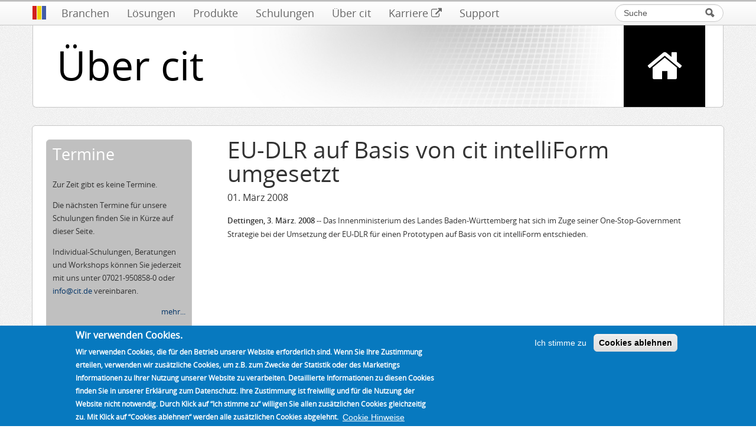

--- FILE ---
content_type: text/html; charset=utf-8
request_url: https://www.cit.de/news/2008/03/eu-dlr-auf-basis-von-cit-intelliform-umgesetzt
body_size: 11113
content:
<!DOCTYPE html>
<!--[if lt IE 7]> <html class="ie6 ie" lang="de" dir="ltr"> <![endif]-->
<!--[if IE 7]>    <html class="ie7 ie" lang="de" dir="ltr"> <![endif]-->
<!--[if IE 8]>    <html class="ie8 ie" lang="de" dir="ltr"> <![endif]-->
<!--[if IE 9]>    <html class="ie9 ie" lang="de" dir="ltr"> <![endif]-->
<!--[if !IE]> --> <html lang="de" dir="ltr"> <!-- <![endif]-->
<head>
  <meta http-equiv="Content-Type" content="text/html; charset=utf-8" />
<meta name="description" content="Dettingen, 3. März. 2008 -- Das Innenministerium des Landes Baden-Württemberg hat sich im Zuge seiner One-Stop-Government Strategie bei der Umsetzung der EU-DLR für einen Prototypen auf Basis von cit intelliForm entschieden." />
<meta property="og:title" content="EU-DLR auf Basis von cit intelliForm umgesetzt" />
<meta property="og:description" content="Dettingen, 3. März. 2008 -- Das Innenministerium des Landes Baden-Württemberg hat sich im Zuge seiner One-Stop-Government Strategie bei der Umsetzung der EU-DLR für einen Prototypen auf Basis von cit intelliForm entschieden." />
<meta property="og:updated_time" content="2020-09-14T11:00:17+02:00" />
<meta property="article:published_time" content="2013-03-15T09:17:47+01:00" />
<meta property="article:modified_time" content="2020-09-14T11:00:17+02:00" />
<meta name="dcterms.title" content="EU-DLR auf Basis von cit intelliForm umgesetzt" />
<meta name="dcterms.creator" content="kschubert" />
<meta name="dcterms.description" content="Dettingen, 3. März. 2008 -- Das Innenministerium des Landes Baden-Württemberg hat sich im Zuge seiner One-Stop-Government Strategie bei der Umsetzung der EU-DLR für einen Prototypen auf Basis von cit intelliForm entschieden." />
<meta name="dcterms.date" content="2013-03-15T09:17+01:00" />
<meta name="dcterms.language" content="de" />
  <!-- Set the viewport width to device width for mobile -->
  <meta name="viewport" content="width=device-width, initial-scale=1.0">
  <title>EU-DLR auf Basis von cit intelliForm umgesetzt | cit GmbH Dettingen/Teck - Elektronische Formulare und intelligente Ausfüllassistenten</title>
  <link type="text/css" rel="stylesheet" href="https://www.cit.de/sites/default/files/css/css_xE-rWrJf-fncB6ztZfd2huxqgxu4WO-qwma6Xer30m4.css" media="all" />
<link type="text/css" rel="stylesheet" href="https://www.cit.de/sites/default/files/css/css_OJ8h9PnJ5jsfNzTpBymzmK6GjxA7Zc27N0VxC8scFvw.css" media="all" />
<link type="text/css" rel="stylesheet" href="https://www.cit.de/sites/default/files/css/css_drT4EdGEMmy2qsHJWoF0xr35ncjrlNraGcHdyiQ7w_A.css" media="all" />
<link type="text/css" rel="stylesheet" href="https://www.cit.de/sites/default/files/css/css_zhm94cDGWk3CK03Y028HaorQhcg_gkO7yGUDQKzNSeA.css" media="all" />
<link type="text/css" rel="stylesheet" href="https://www.cit.de/sites/default/files/css/css_WRcjsrzNaLN6NRtoCy7sXIB4ubOEeXUW0UIMRUgnMWM.css" media="all" />
<link type="text/css" rel="stylesheet" href="https://www.cit.de/sites/default/files/css/css_nTr55mbZYlMSsBXnLjRgu7jXCLkPIwg_iGLiIvrYokQ.css" media="print" />
  <script type="text/javascript" src="https://www.cit.de/sites/default/files/js/js_mOx0WHl6cNZI0fqrVldT0Ay6Zv7VRFDm9LexZoNN_NI.js"></script>
<script type="text/javascript">
<!--//--><![CDATA[//><!--
jQuery.migrateMute=true;jQuery.migrateTrace=false;
//--><!]]>
</script>
<script type="text/javascript" src="https://www.cit.de/sites/default/files/js/js_bj8aLgXkuGq1Ao0IA5u3fJcg2JYAiq9U-UtBRf0goSc.js"></script>
<script type="text/javascript" src="https://www.cit.de/sites/default/files/js/js_TVTqjz8JHRb2KK9hlzuk0YsjzD013dKyYX_OTz-2VXU.js"></script>
<script type="text/javascript" src="https://unpkg.com/@webcomponents/webcomponentsjs@2.4.1/webcomponents-loader.js?st43lq"></script>
<script type="text/javascript" src="https://www.cit.de/sites/default/files/js/js_KmSV5lGh7IUaXOG4mKE5lX23xRtlKKMszAtvBao3URo.js"></script>
<script type="text/javascript" src="https://www.cit.de/sites/default/files/js/js_IebblfiLzLyTBMtEjz5dd_lhvr0yNKbinEH5bEvnVVI.js"></script>
<script type="text/javascript" src="https://www.cit.de/sites/default/files/js/js_YSi5n6O_wXLa1XAH6D_To0j8ZE_xSYGoKFdYBoYcMIs.js"></script>
<script type="text/javascript">
<!--//--><![CDATA[//><!--

    jQuery(function($) {
      $.each($('#om-menu-hauptmenu .om-leaf'),function() {

        var active = $('.menu a', this).hasClass('active');
        var active_trail = $('.menu a', this).hasClass('active-trail');
        
        if ((active == true) || (active_trail == true)) {
          $('#om-menu-hauptmenu .om-leaf').removeClass('active-trail');
          $(this).addClass('active-trail');
        }
      });
    }); 
//--><!]]>
</script>
<script type="text/javascript" src="https://www.cit.de/sites/default/files/js/js_dHCtqYy6RYY7IfLIrA6QMc7-7qyvGmbXYGWFSaTNpjg.js"></script>
<script type="text/javascript">
<!--//--><![CDATA[//><!--

    jQuery(function($) {
      $.each($('#om-menu-hauptmenu .om-leaf'),function() {

        var active = $('.menu a', this).hasClass('active');
        var active_trail = $('.menu a', this).hasClass('active-trail');
        
        if ((active == true) || (active_trail == true)) {
          $('#om-menu-hauptmenu .om-leaf').removeClass('active-trail');
          $(this).addClass('active-trail');
        }
      });
    }); 
//--><!]]>
</script>
<script type="text/javascript" src="https://www.cit.de/sites/default/files/js/js_he8ATjGDllk8rcqKJGvZUBj9OoBLGMBFwq_OevgYsSU.js"></script>
<script type="text/javascript">
<!--//--><![CDATA[//><!--
jQuery.extend(Drupal.settings, {"basePath":"\/","pathPrefix":"","setHasJsCookie":0,"ajaxPageState":{"theme":"cit_open_framework_subtheme","theme_token":"vMQ9Q-n2grUYBX2SME6JVr4cIDFeleQqKnQo1D5AiZk","js":{"sites\/all\/modules\/photoswipe\/js\/photoswipe.jquery.js":1,"0":1,"sites\/all\/modules\/eu_cookie_compliance\/js\/eu_cookie_compliance.min.js":1,"sites\/all\/modules\/jquery_update\/replace\/jquery\/1.12\/jquery.min.js":1,"1":1,"sites\/all\/modules\/jquery_update\/replace\/jquery-migrate\/1\/jquery-migrate.min.js":1,"misc\/jquery-extend-3.4.0.js":1,"misc\/jquery-html-prefilter-3.5.0-backport.js":1,"misc\/jquery.once.js":1,"misc\/drupal.js":1,"sites\/all\/modules\/jquery_update\/js\/jquery_browser.js":1,"sites\/all\/modules\/eu_cookie_compliance\/js\/jquery.cookie-1.4.1.min.js":1,"https:\/\/unpkg.com\/@webcomponents\/webcomponentsjs@2.4.1\/webcomponents-loader.js":1,"sites\/all\/modules\/cit_webcomponents\/js\/webcomponent-intelliform-uebersicht.js":1,"sites\/all\/modules\/cit_webcomponents\/js\/webcomponent-intelliform-formular.js":1,"misc\/form-single-submit.js":1,"sites\/all\/modules\/entityreference\/js\/entityreference.js":1,"sites\/all\/modules\/om_maximenu\/js\/om_maximenu.js":1,"sites\/all\/modules\/overlay_close_warning\/overlay_close_warning.js":1,"public:\/\/languages\/de_ngyS2S9zH1qTPaNCZ6MA9Ca_Xlb5JIdeg3b9y3st1ow.js":1,"2":1,"sites\/all\/libraries\/photoswipe\/dist\/photoswipe.min.js":1,"sites\/all\/libraries\/photoswipe\/dist\/photoswipe-ui-default.min.js":1,"3":1,"sites\/all\/themes\/open_framework-7.x-2.06\/bootstrap\/js\/bootstrap.min.js":1,"sites\/all\/themes\/open_framework-7.x-2.06\/js\/open_framework.js":1,"sites\/all\/themes\/open_framework-7.x-2.06\/js\/override.js":1,"sites\/all\/themes\/cit_open_framework_subtheme\/js\/script.js":1},"css":{"modules\/system\/system.base.css":1,"modules\/system\/system.menus.css":1,"modules\/system\/system.messages.css":1,"modules\/system\/system.theme.css":1,"sites\/all\/modules\/cit_webcomponents\/css\/cit_webcomponents.css":1,"sites\/all\/modules\/calendar\/css\/calendar_multiday.css":1,"sites\/all\/modules\/date\/date_repeat_field\/date_repeat_field.css":1,"modules\/field\/theme\/field.css":1,"modules\/node\/node.css":1,"sites\/all\/modules\/om_maximenu\/css\/om_maximenu.css":1,"modules\/search\/search.css":1,"modules\/user\/user.css":1,"sites\/all\/modules\/views\/css\/views.css":1,"sites\/all\/modules\/ckeditor\/css\/ckeditor.css":1,"sites\/all\/modules\/ctools\/css\/ctools.css":1,"sites\/all\/modules\/panels\/css\/panels.css":1,"sites\/all\/libraries\/photoswipe\/dist\/photoswipe.css":1,"sites\/all\/libraries\/photoswipe\/dist\/default-skin\/default-skin.css":1,"sites\/all\/modules\/eu_cookie_compliance\/css\/eu_cookie_compliance.css":1,"sites\/all\/modules\/om_maximenu\/skin\/no_style\/no_style.css":1,"sites\/all\/modules\/date\/date_api\/date.css":1,"public:\/\/ctools\/css\/85760125e0b573c174141d9adf192778.css":1,"sites\/all\/themes\/open_framework-7.x-2.06\/bootstrap\/css\/bootstrap.min.css":1,"sites\/all\/themes\/open_framework-7.x-2.06\/bootstrap\/css\/bootstrap-responsive.min.css":1,"sites\/all\/themes\/open_framework-7.x-2.06\/fontawesome\/css\/font-awesome.min.css":1,"sites\/all\/themes\/open_framework-7.x-2.06\/css\/open_framework.css":1,"sites\/all\/themes\/open_framework-7.x-2.06\/css\/ie.css":1,"sites\/all\/themes\/cit_open_framework_subtheme\/css\/style.css":1,"sites\/all\/themes\/open_framework-7.x-2.06\/css\/open_framework_print.css":1}},"better_exposed_filters":{"views":{"branchen":{"displays":{"om_maximenu":{"filters":[]},"footer":{"filters":[]}}},"loesungen":{"displays":{"om_maximenu":{"filters":[]},"footer":{"filters":[]}}},"produkte":{"displays":{"om_maximenu":{"filters":[]},"footer":{"filters":[]}}},"schulungen":{"displays":{"om_maximenu":{"filters":[]},"footer":{"filters":[]}}},"ueber":{"displays":{"om_maximenu":{"filters":[]},"footer":{"filters":[]}}},"termine":{"displays":{"block":{"filters":[]}}}}},"photoswipe":{"options":{"showAnimationDuration":333,"hideAnimationDuration":333,"showHideOpacity":false,"bgOpacity":1,"spacing":0.12,"allowPanToNext":true,"maxSpreadZoom":2,"loop":true,"pinchToClose":true,"closeOnScroll":true,"closeOnVerticalDrag":true,"mouseUsed":false,"escKey":true,"arrowKeys":true,"history":true,"errorMsg":"\u003Cdiv class=\u0022pswp__error-msg\u0022\u003E\u003Ca href=\u0022%url%\u0022 target=\u0022_blank\u0022\u003EDas Bild\u003C\/a\u003E konnte nicht geladen werden.\u003C\/div\u003E","preload":[1,1],"mainClass":null,"focus":true}},"eu_cookie_compliance":{"cookie_policy_version":"1.0.0","popup_enabled":1,"popup_agreed_enabled":0,"popup_hide_agreed":0,"popup_clicking_confirmation":false,"popup_scrolling_confirmation":false,"popup_html_info":"\u003Cdiv class=\u0022eu-cookie-compliance-banner eu-cookie-compliance-banner-info eu-cookie-compliance-banner--opt-in\u0022\u003E\n  \u003Cdiv class=\u0022popup-content info\u0022\u003E\n        \u003Cdiv id=\u0022popup-text\u0022\u003E\n      \u003Ch2\u003EWir verwenden Cookies.\u003C\/h2\u003E\n\u003Cp\u003EWir verwenden Cookies, die f\u00fcr den Betrieb unserer Website erforderlich sind. Wenn Sie Ihre Zustimmung erteilen, verwenden wir zus\u00e4tzliche Cookies, um z.B. zum Zwecke der Statistik oder des Marketings Informationen zu Ihrer Nutzung unserer Website zu verarbeiten. Detaillierte Informationen zu diesen Cookies finden Sie in unserer Erkl\u00e4rung zum Datenschutz. Ihre Zustimmung ist freiwillig und f\u00fcr die Nutzung der Website nicht notwendig. Durch Klick auf \u201cIch stimme zu\u201c willigen Sie allen zus\u00e4tzlichen Cookies gleichzeitig zu.\u00a0Mit Klick auf \u201cCookies ablehnen\u201c werden alle zus\u00e4tzlichen Cookies abgelehnt.\u00a0\u003C\/p\u003E\n              \u003Cbutton type=\u0022button\u0022 class=\u0022find-more-button eu-cookie-compliance-more-button\u0022\u003ECookie Hinweise\u003C\/button\u003E\n          \u003C\/div\u003E\n    \n    \u003Cdiv id=\u0022popup-buttons\u0022 class=\u0022\u0022\u003E\n            \u003Cbutton type=\u0022button\u0022 class=\u0022agree-button eu-cookie-compliance-secondary-button\u0022\u003EIch stimme zu\u003C\/button\u003E\n              \u003Cbutton type=\u0022button\u0022 class=\u0022decline-button eu-cookie-compliance-default-button\u0022 \u003ECookies ablehnen\u003C\/button\u003E\n          \u003C\/div\u003E\n  \u003C\/div\u003E\n\u003C\/div\u003E","use_mobile_message":false,"mobile_popup_html_info":"\u003Cdiv class=\u0022eu-cookie-compliance-banner eu-cookie-compliance-banner-info eu-cookie-compliance-banner--opt-in\u0022\u003E\n  \u003Cdiv class=\u0022popup-content info\u0022\u003E\n        \u003Cdiv id=\u0022popup-text\u0022\u003E\n                    \u003Cbutton type=\u0022button\u0022 class=\u0022find-more-button eu-cookie-compliance-more-button\u0022\u003ECookie Hinweise\u003C\/button\u003E\n          \u003C\/div\u003E\n    \n    \u003Cdiv id=\u0022popup-buttons\u0022 class=\u0022\u0022\u003E\n            \u003Cbutton type=\u0022button\u0022 class=\u0022agree-button eu-cookie-compliance-secondary-button\u0022\u003EIch stimme zu\u003C\/button\u003E\n              \u003Cbutton type=\u0022button\u0022 class=\u0022decline-button eu-cookie-compliance-default-button\u0022 \u003ECookies ablehnen\u003C\/button\u003E\n          \u003C\/div\u003E\n  \u003C\/div\u003E\n\u003C\/div\u003E\n","mobile_breakpoint":"768","popup_html_agreed":"\u003Cdiv\u003E\n  \u003Cdiv class=\u0022popup-content agreed\u0022\u003E\n    \u003Cdiv id=\u0022popup-text\u0022\u003E\n      \u003Ch2\u003EWir verwenden Cookies.\u003C\/h2\u003E\n\u003Cp\u003EDurch Anklicken eines Links auf dieser Seite erkl\u00e4ren Sie sich damit einverstanden, dass wir Cookies setzen.\u003C\/p\u003E\n    \u003C\/div\u003E\n    \u003Cdiv id=\u0022popup-buttons\u0022\u003E\n      \u003Cbutton type=\u0022button\u0022 class=\u0022hide-popup-button eu-cookie-compliance-hide-button\u0022\u003EAusblenden\u003C\/button\u003E\n              \u003Cbutton type=\u0022button\u0022 class=\u0022find-more-button eu-cookie-compliance-more-button-thank-you\u0022 \u003EOK\u003C\/button\u003E\n          \u003C\/div\u003E\n  \u003C\/div\u003E\n\u003C\/div\u003E","popup_use_bare_css":false,"popup_height":"auto","popup_width":"100%","popup_delay":1000,"popup_link":"\/ueber-cit\/impressum","popup_link_new_window":1,"popup_position":null,"fixed_top_position":false,"popup_language":"de","store_consent":false,"better_support_for_screen_readers":0,"reload_page":0,"domain":"","domain_all_sites":0,"popup_eu_only_js":0,"cookie_lifetime":"100","cookie_session":false,"disagree_do_not_show_popup":0,"method":"opt_in","allowed_cookies":"","withdraw_markup":"\u003Cbutton type=\u0022button\u0022 class=\u0022eu-cookie-withdraw-tab\u0022\u003EPrivacy settings\u003C\/button\u003E\n\u003Cdiv class=\u0022eu-cookie-withdraw-banner\u0022\u003E\n  \u003Cdiv class=\u0022popup-content info\u0022\u003E\n    \u003Cdiv id=\u0022popup-text\u0022\u003E\n      \u003Ch2\u003E\tWe use cookies on this site to enhance your user experience\u003C\/h2\u003E\n\u003Cp\u003E\tYou have given your consent for us to set cookies.\u003C\/p\u003E\n    \u003C\/div\u003E\n    \u003Cdiv id=\u0022popup-buttons\u0022\u003E\n      \u003Cbutton type=\u0022button\u0022 class=\u0022eu-cookie-withdraw-button\u0022\u003EWithdraw consent\u003C\/button\u003E\n    \u003C\/div\u003E\n  \u003C\/div\u003E\n\u003C\/div\u003E\n","withdraw_enabled":false,"withdraw_button_on_info_popup":0,"cookie_categories":[],"cookie_categories_details":[],"enable_save_preferences_button":1,"cookie_name":"","cookie_value_disagreed":"0","cookie_value_agreed_show_thank_you":"1","cookie_value_agreed":"2","containing_element":"body","automatic_cookies_removal":1,"close_button_action":"close_banner"},"urlIsAjaxTrusted":{"\/news\/2008\/03\/eu-dlr-auf-basis-von-cit-intelliform-umgesetzt":true}});
//--><!]]>
</script>
  <!--[if IE 7]>
  <link rel="stylesheet" href="/sites/all/themes/open_framework-7.x-2.06/fontawesome/css/font-awesome-ie7.min.css">
  <![endif]-->
  <!-- IE Fix for HTML5 Tags -->
  <!--[if lt IE 9]>
    <script src="/sites/all/themes/open_framework-7.x-2.06/js/html5shiv.js"></script>
  <![endif]-->
</head>

<body class="html not-front not-logged-in one-sidebar sidebar-first page-node page-node- page-node-124 node-type-news page-news-2008-03-eu-dlr-auf-basis-von-cit-intelliform-umgesetzt content-type-news content-type-news-view section-news om-tools-active       "  >
    <div id="header" class="clearfix header" role="banner">
  <div class="container">
    <div class="row">
      <div class="span12">
                <div id="header-content" class="row-fluid header-content"><div class="region region-header clearfix">
  <div id="block-om-maximenu-om-maximenu-1" class="clearfix block block-om-maximenu">       <div class="content">  

  <div id="om-maximenu-hauptmenu" class="om-maximenu om-maximenu-no-style om-maximenu-block om-maximenu-row om-maximenu-block-down code-om-u1-1148078680">     
            

<div id="om-menu-hauptmenu-ul-wrapper" class="om-menu-ul-wrapper">
  <ul id="om-menu-hauptmenu" class="om-menu">
                  

   
  <li id="om-leaf-om-u1-1148078680-2" class="om-leaf first leaf-startseite om-leaf-icon">   
    <a  class="om-link  link-startseite" title="Startseite" href="/"><img  src="/sites/all/themes/cit_open_framework_subtheme/img/logo_navigation.png" alt="Startseite" /></a>      
 

      
  </li>
  
    
  

  
          
                  

   
  <li id="om-leaf-om-u1-1148078680-3" class="om-leaf leaf-branchen">   
    <a  class="om-link  link-branchen" href="/branchen">Branchen</a>      
  <div class="om-maximenu-content om-maximenu-content-nofade closed">
    <div class="om-maximenu-top">
      <div class="om-maximenu-top-left"></div>
      <div class="om-maximenu-top-right"></div>
    </div><!-- /.om-maximenu-top --> 
    <div class="om-maximenu-middle">
      <div class="om-maximenu-middle-left">
        <div class="om-maximenu-middle-right">
           

<div class="block block-panels_mini block-panels_mini-id-mini_panel_om_maximenu_branchen first last">           
      <div class="content"><div class="bootstrap-twocol-stacked" id="mini-panel-mini_panel_om_maximenu_branchen">
  <div class="row-fluid">
      </div>
  <div class="row-fluid">
    <div class="panel-pane pane-custom pane-1 branchen span2"  >
  
      
  
  <div class="pane-content">
    <div class="icon"><i class="icon-fullscreen icon-3x"></i></div>  </div>

  
  </div>
    <div class="panel-pane pane-views pane-branchen span10"  >
  
      
  
  <div class="pane-content">
    <div class="view view-branchen view-id-branchen view-display-id-om_maximenu view-dom-id-c2b6b3b654bf514fd726c4470c61d7dc">
        
  
  
      <div class="view-content">
        <div class="views-responsive-grid views-responsive-grid-horizontal views-columns-3">
      <div class="views-row views-row-1 views-row-first">
      <div class="views-column span4 views-column-1 views-column-first">
        
  <div class="views-field views-field-title">        <span class="field-content"><a href="/branchen/oeffentliche-verwaltung">Öffentliche Verwaltung</a></span>  </div>  
  <div class="views-field views-field-field-kurzbeschreibung">        <div class="field-content"><a href="/branchen/oeffentliche-verwaltung">Mit interaktivem E-Government zum komfortablen Bürgerservice
</a></div>  </div>    </div>
      <div class="views-column span4 views-column-2">
        
  <div class="views-field views-field-title">        <span class="field-content"><a href="/branchen/bankwesen">Bankwesen</a></span>  </div>  
  <div class="views-field views-field-field-kurzbeschreibung">        <div class="field-content"><a href="/branchen/bankwesen">Konto- oder Depoteröffnung, Freistellungsauftrag oder Kreditkartenantrag mit optimaler Benutzerführung
</a></div>  </div>    </div>
      <div class="views-column span4 views-column-3 views-column-last">
        
  <div class="views-field views-field-title">        <span class="field-content"><a href="/branchen/versicherungswesen">Versicherungswesen</a></span>  </div>  
  <div class="views-field views-field-field-kurzbeschreibung">        <div class="field-content"><a href="/branchen/versicherungswesen">Digitalisierung und Optimierung von formularbasierten Versicherungsvorgängen
</a></div>  </div>    </div>
    </div>
    </div>
    </div>
  
  
  
  
  
  
</div>  </div>

  
  </div>
  </div>
  <div class="row-fluid">
      </div>
</div>
</div>
  </div><!-- /.block -->





          <div class="om-clearfix"></div>
        </div><!-- /.om-maximenu-middle-right --> 
      </div><!-- /.om-maximenu-middle-left --> 
    </div><!-- /.om-maximenu-middle --> 
    <div class="om-maximenu-bottom">
      <div class="om-maximenu-bottom-left"></div>
      <div class="om-maximenu-bottom-right"></div>
    </div><!-- /.om-maximenu-bottom -->  
    <div class="om-maximenu-arrow"></div>
    <div class="om-maximenu-open">
      <input type="checkbox" value="" />
      Stay    </div><!-- /.om-maximenu-open -->  
  </div><!-- /.om-maximenu-content -->  
 

      
  </li>
  
    
  

  
          
                  

   
  <li id="om-leaf-om-u1-1148078680-4" class="om-leaf leaf-l-sungen">   
    <a  class="om-link  link-l-sungen" href="/loesungen">Lösungen</a>      
  <div class="om-maximenu-content om-maximenu-content-nofade closed">
    <div class="om-maximenu-top">
      <div class="om-maximenu-top-left"></div>
      <div class="om-maximenu-top-right"></div>
    </div><!-- /.om-maximenu-top --> 
    <div class="om-maximenu-middle">
      <div class="om-maximenu-middle-left">
        <div class="om-maximenu-middle-right">
           

<div class="block block-panels_mini block-panels_mini-id-mini_panel_om_maximenu_l_sungen first last">           
      <div class="content"><div class="bootstrap-twocol-stacked" id="mini-panel-mini_panel_om_maximenu_l_sungen">
  <div class="row-fluid">
      </div>
  <div class="row-fluid">
    <div class="panel-pane pane-custom pane-2 loesungen span2"  >
  
      
  
  <div class="pane-content">
    <div class="icon"><i class="icon-cogs icon-3x"></i></div>  </div>

  
  </div>
    <div class="panel-pane pane-views pane-loesungen span10"  >
  
      
  
  <div class="pane-content">
    <div class="view view-loesungen view-id-loesungen view-display-id-om_maximenu view-dom-id-1a8f47f18a75dc57f35736b2138de937">
        
  
  
      <div class="view-content">
        <div class="views-responsive-grid views-responsive-grid-horizontal views-columns-3">
      <div class="views-row views-row-1 views-row-first">
      <div class="views-column span4 views-column-1 views-column-first">
        
  <div class="views-field views-field-title">        <span class="field-content"><a href="/loesungen/das-cit-intelliform-virtuelle-bauamt-2x">Das cit intelliForm Virtuelle Bauamt 2.x</a></span>  </div>  
  <div class="views-field views-field-field-kurzbeschreibung">        <div class="field-content"><a href="/loesungen/das-cit-intelliform-virtuelle-bauamt-2x"><p>Das <strong>cit intelliForm Virtuelle Bauamt 2.x</strong> als webbasierte Kollaborations-Plattform schließt die Lücke zwischen interner Kommunikation der Baubehörde und den externen Rollen, die am Baugenehmigungsverfahren beteiligt sind: Bauherrschaft, Entwurfsverfassung, Angrenzende u. a.</p>
</a></div>  </div>    </div>
      <div class="views-column span4 views-column-2">
        
  <div class="views-field views-field-title">        <span class="field-content"><a href="/loesungen/fallmanagement">Fallmanagement</a></span>  </div>  
  <div class="views-field views-field-field-kurzbeschreibung">        <div class="field-content"><a href="/loesungen/fallmanagement"><p>
	Das moderne und innovative Antrags- und Fallmanagement-System auf Grundlage von<strong> cit intelliForm</strong></p>
</a></div>  </div>    </div>
      <div class="views-column span4 views-column-3 views-column-last">
        
  <div class="views-field views-field-title">        <span class="field-content"><a href="/loesungen/umsetzung-der-eu-dienstleistungsrichtlinie">Umsetzung der EU-Dienstleistungsrichtlinie</a></span>  </div>  
  <div class="views-field views-field-field-kurzbeschreibung">        <div class="field-content"><a href="/loesungen/umsetzung-der-eu-dienstleistungsrichtlinie"><p>Eine Lösung auf Grundlage von <strong>cit intelliForm</strong></p>
</a></div>  </div>    </div>
    </div>
      <div class="views-row views-row-2 views-row-last">
      <div class="views-column span4 views-column-1 views-column-first">
        
  <div class="views-field views-field-title">        <span class="field-content"><a href="/loesungen/umsetzung-e-government-gesetz">Umsetzung E-Government-Gesetz</a></span>  </div>  
  <div class="views-field views-field-field-kurzbeschreibung">        <div class="field-content"><a href="/loesungen/umsetzung-e-government-gesetz"><p>Machen Sie auch Ihre Behörde fit für das E-Government-Gesetz (EGovG)</p>
<p>cit intelliForm® ist die universelle Plattform zur Eröffnung eines elektronischen Zugangs.</p>
</a></div>  </div>    </div>
      <div class="views-column span4 views-column-2">
        
  <div class="views-field views-field-title">        <span class="field-content"><a href="/loesungen/digitale-transformation">Digitale Transformation</a></span>  </div>  
  <div class="views-field views-field-field-kurzbeschreibung">        <div class="field-content"><a href="/loesungen/digitale-transformation"><p>cit intelliForm liefert die Plattform, mit der Behörden fit werden für die digitale Transformation und den Menschen im Blickfeld behalten.</p>
</a></div>  </div>    </div>
      <div class="views-column span4 views-column-3 views-column-last">
        
  <div class="views-field views-field-title">        <span class="field-content"><a href="/loesungen/formularmanagement">Formularmanagement</a></span>  </div>  
  <div class="views-field views-field-field-kurzbeschreibung">        <div class="field-content"><a href="/loesungen/formularmanagement"><p>Die Formularmanagement Lösung auf der Grundlage des <strong>cit intelliForm Server</strong></p>
</a></div>  </div>    </div>
    </div>
    </div>
    </div>
  
  
  
  
  
  
</div>  </div>

  
  </div>
  </div>
  <div class="row-fluid">
      </div>
</div>
</div>
  </div><!-- /.block -->





          <div class="om-clearfix"></div>
        </div><!-- /.om-maximenu-middle-right --> 
      </div><!-- /.om-maximenu-middle-left --> 
    </div><!-- /.om-maximenu-middle --> 
    <div class="om-maximenu-bottom">
      <div class="om-maximenu-bottom-left"></div>
      <div class="om-maximenu-bottom-right"></div>
    </div><!-- /.om-maximenu-bottom -->  
    <div class="om-maximenu-arrow"></div>
    <div class="om-maximenu-open">
      <input type="checkbox" value="" />
      Stay    </div><!-- /.om-maximenu-open -->  
  </div><!-- /.om-maximenu-content -->  
 

      
  </li>
  
    
  

  
          
                  

   
  <li id="om-leaf-om-u1-1148078680-1" class="om-leaf leaf-produkte">   
    <a  class="om-link  link-produkte" href="/produkte">Produkte</a>      
  <div class="om-maximenu-content om-maximenu-content-nofade closed">
    <div class="om-maximenu-top">
      <div class="om-maximenu-top-left"></div>
      <div class="om-maximenu-top-right"></div>
    </div><!-- /.om-maximenu-top --> 
    <div class="om-maximenu-middle">
      <div class="om-maximenu-middle-left">
        <div class="om-maximenu-middle-right">
           

<div class="block block-panels_mini block-panels_mini-id-mini_panel_om_maximenu_produkte first last">           
      <div class="content"><div class="bootstrap-twocol-stacked" id="mini-panel-mini_panel_om_maximenu_produkte">
  <div class="row-fluid">
      </div>
  <div class="row-fluid">
    <div class="panel-pane pane-custom pane-3 produkte span2"  >
  
      
  
  <div class="pane-content">
    <div class="icon"><i class="icon-th icon-3x"></i></div>  </div>

  
  </div>
    <div class="panel-pane pane-views pane-produkte span10"  >
  
      
  
  <div class="pane-content">
    <div class="view view-produkte view-id-produkte view-display-id-om_maximenu view-dom-id-bde7970f28bab7dfc715c4d3fed55c1f">
        
  
  
      <div class="view-content">
        <div class="views-responsive-grid views-responsive-grid-horizontal views-columns-3">
      <div class="views-row views-row-1 views-row-first">
      <div class="views-column span4 views-column-1 views-column-first">
        
  <span class="views-field views-field-field-icon">        <span class="field-content"><a href="/produkte/cit-intelliform"><span class="produkt-icon cit-intelliform"><i class="icon-cloud icon-2x"></i></span></a></span>  </span>  
  <span class="views-field views-field-title">        <span class="field-content"><a href="/produkte/cit-intelliform">cit intelliForm</a></span>  </span>  
  <span class="views-field views-field-field-kurzbeschreibung">        <span class="field-content"><a href="/produkte/cit-intelliform"><p>
	Produktfamilie für <strong>formularbezogene Webanwendungen</strong></p></a></span>  </span>    </div>
      <div class="views-column span4 views-column-2">
        
  <span class="views-field views-field-field-icon">        <span class="field-content"><a href="/produkte/cit-intelliform-composer"><span class="produkt-icon cit-intelliform-assistants-composer"><i class="icon-sitemap icon-2x"></i></span></a></span>  </span>  
  <span class="views-field views-field-title">        <span class="field-content"><a href="/produkte/cit-intelliform-composer">cit intelliForm Composer</a></span>  </span>  
  <span class="views-field views-field-field-kurzbeschreibung">        <span class="field-content"><a href="/produkte/cit-intelliform-composer"><p>
	Modellieren von <strong>assistenten-gestützten Formularen</strong></p></a></span>  </span>    </div>
      <div class="views-column span4 views-column-3 views-column-last">
        
  <span class="views-field views-field-field-icon">        <span class="field-content"><a href="/produkte/cit-intelliform-inbox"><span class="produkt-icon cit-intelliform-inbox"><i class="icon-download-alt icon-2x"></i></span></a></span>  </span>  
  <span class="views-field views-field-title">        <span class="field-content"><a href="/produkte/cit-intelliform-inbox">cit intelliForm Inbox</a></span>  </span>  
  <span class="views-field views-field-field-kurzbeschreibung">        <span class="field-content"><a href="/produkte/cit-intelliform-inbox"><p>
	Der webbasierte&nbsp;<strong>universelle Eingangskorb</strong> aus der cit intelliForm Produktfamilie</p></a></span>  </span>    </div>
    </div>
      <div class="views-row views-row-2">
      <div class="views-column span4 views-column-1 views-column-first">
        
  <span class="views-field views-field-field-icon">        <span class="field-content"><a href="/produkte/cit-intelliform-generator"><span class="produkt-icon cit-intelliform-osg-composer"><i class="icon-exchange icon-2x"></i></span></a></span>  </span>  
  <span class="views-field views-field-title">        <span class="field-content"><a href="/produkte/cit-intelliform-generator">cit intelliForm Generator</a></span>  </span>  
  <span class="views-field views-field-field-kurzbeschreibung">        <span class="field-content"><a href="/produkte/cit-intelliform-generator"><p>
	Die <strong>Workflow-Modellierung</strong> aus der cit intelliForm Produktfamilie</p></a></span>  </span>    </div>
      <div class="views-column span4 views-column-2">
        
  <span class="views-field views-field-field-icon">        <span class="field-content"><a href="/produkte/cit-intelliform-server"><span class="produkt-icon cit-intelliform-server"><i class="icon-check icon-2x"></i></span></a></span>  </span>  
  <span class="views-field views-field-title">        <span class="field-content"><a href="/produkte/cit-intelliform-server">cit intelliForm Server</a></span>  </span>  
  <span class="views-field views-field-field-kurzbeschreibung">        <span class="field-content"><a href="/produkte/cit-intelliform-server"><p>
	Der <strong>Formularserver</strong> aus der cit intelliForm Produktfamilie</p></a></span>  </span>    </div>
      <div class="views-column span4 views-column-3 views-column-last">
        
  <span class="views-field views-field-field-icon">        <span class="field-content"><a href="/produkte/cit-intelliform-pages"><span class="produkt-icon cit-intelliform-pages"><i class="icon-table icon-2x"></i></span></a></span>  </span>  
  <span class="views-field views-field-title">        <span class="field-content"><a href="/produkte/cit-intelliform-pages">cit intelliForm Pages</a></span>  </span>  
  <span class="views-field views-field-field-kurzbeschreibung">        <span class="field-content"><a href="/produkte/cit-intelliform-pages"><p>Der <strong>Vorlageneditor </strong>aus der cit intelliForm Produktfamilie</p></a></span>  </span>    </div>
    </div>
      <div class="views-row views-row-3 views-row-last">
      <div class="views-column span4 views-column-1 views-column-first">
        
  <span class="views-field views-field-field-icon">        <span class="field-content"><a href="/produkte/cit-intelliform-flows"><span class="produkt-icon cit-intelliform-osg-composer"><i class="icon-random icon-2x"></i></span></a></span>  </span>  
  <span class="views-field views-field-title">        <span class="field-content"><a href="/produkte/cit-intelliform-flows">cit intelliForm Flows</a></span>  </span>  
  <span class="views-field views-field-field-kurzbeschreibung">        <span class="field-content"><a href="/produkte/cit-intelliform-flows"><p>
	Der <strong>Baukasten für Anwendungen</strong> aus der cit intelliForm Produktfamilie</p></a></span>  </span>    </div>
    </div>
    </div>
    </div>
  
  
  
  
  
  
</div>  </div>

  
  </div>
  </div>
  <div class="row-fluid">
      </div>
</div>
</div>
  </div><!-- /.block -->





          <div class="om-clearfix"></div>
        </div><!-- /.om-maximenu-middle-right --> 
      </div><!-- /.om-maximenu-middle-left --> 
    </div><!-- /.om-maximenu-middle --> 
    <div class="om-maximenu-bottom">
      <div class="om-maximenu-bottom-left"></div>
      <div class="om-maximenu-bottom-right"></div>
    </div><!-- /.om-maximenu-bottom -->  
    <div class="om-maximenu-arrow"></div>
    <div class="om-maximenu-open">
      <input type="checkbox" value="" />
      Stay    </div><!-- /.om-maximenu-open -->  
  </div><!-- /.om-maximenu-content -->  
 

      
  </li>
  
    
  

  
          
                  

   
  <li id="om-leaf-om-u1-1148078680-9" class="om-leaf leaf-schulungen">   
    <a  class="om-link  link-schulungen" href="/schulungen">Schulungen</a>      
  <div class="om-maximenu-content om-maximenu-content-nofade closed">
    <div class="om-maximenu-top">
      <div class="om-maximenu-top-left"></div>
      <div class="om-maximenu-top-right"></div>
    </div><!-- /.om-maximenu-top --> 
    <div class="om-maximenu-middle">
      <div class="om-maximenu-middle-left">
        <div class="om-maximenu-middle-right">
           

<div class="block block-panels_mini block-panels_mini-id-mini_panel_om_maximenu_schuluung first last">           
      <div class="content"><div class="bootstrap-twocol-stacked" id="mini-panel-mini_panel_om_maximenu_schuluung">
  <div class="row-fluid">
      </div>
  <div class="row-fluid">
    <div class="panel-pane pane-custom pane-4 schulungen span2"  >
  
      
  
  <div class="pane-content">
    <div class="icon"><i class="icon-lightbulb icon-3x"></i></div>  </div>

  
  </div>
    <div class="panel-pane pane-views pane-schulungen span10"  >
  
      
  
  <div class="pane-content">
    <div class="view view-schulungen view-id-schulungen view-display-id-om_maximenu view-dom-id-4c718ca1d8e789183dfdfed9f4fd1eb9">
        
  
  
      <div class="view-content">
        <div class="views-responsive-grid views-responsive-grid-horizontal views-columns-3">
      <div class="views-row views-row-1 views-row-first">
      <div class="views-column span4 views-column-1 views-column-first">
        
  <span class="views-field views-field-field-icon">        <span class="field-content"></span>  </span>  
  <span class="views-field views-field-title">        <span class="field-content"><a href="/schulungen/schulungen-fit-mit-intelliform">Schulungen - fit mit intelliForm</a></span>  </span>  
  <span class="views-field views-field-field-kurzbeschreibung">        <span class="field-content"><a href="/schulungen/schulungen-fit-mit-intelliform"><p>Sammelschulung - Individualschulung - Workshop<br />
werden Sie fit mit intelliForm</p>
<p> </p></a></span>  </span>    </div>
      <div class="views-column span4 views-column-2">
        
  <span class="views-field views-field-field-icon">        <span class="field-content"></span>  </span>  
  <span class="views-field views-field-title">        <span class="field-content"><a href="/schulungen/cit-intelliform-composer">cit intelliForm Composer</a></span>  </span>  
  <span class="views-field views-field-field-kurzbeschreibung">        <span class="field-content"><a href="/schulungen/cit-intelliform-composer"><p>Die klassische modellbasierte Erstellung von assistenten-gestützten Formularen.</p></a></span>  </span>    </div>
      <div class="views-column span4 views-column-3 views-column-last">
        
  <span class="views-field views-field-field-icon">        <span class="field-content"></span>  </span>  
  <span class="views-field views-field-title">        <span class="field-content"><a href="/schulungen/cit-intelliform-webcomposer">cit intelliForm WebComposer </a></span>  </span>  
  <span class="views-field views-field-field-kurzbeschreibung">        <span class="field-content"><a href="/schulungen/cit-intelliform-webcomposer"><p>Das moderne Werkzeug zur grafischen Modellierung von assistenten-gestützten Formularen.</p></a></span>  </span>    </div>
    </div>
      <div class="views-row views-row-2">
      <div class="views-column span4 views-column-1 views-column-first">
        
  <span class="views-field views-field-field-icon">        <span class="field-content"></span>  </span>  
  <span class="views-field views-field-title">        <span class="field-content"><a href="/schulungen/cit-intelliform-server">cit intelliForm Server</a></span>  </span>  
  <span class="views-field views-field-field-kurzbeschreibung">        <span class="field-content"><a href="/schulungen/cit-intelliform-server"><p>Systemadministration<br />
Verwaltung und Veröffentlichung von Online-Formularen</p></a></span>  </span>    </div>
      <div class="views-column span4 views-column-2">
        
  <span class="views-field views-field-field-icon">        <span class="field-content"></span>  </span>  
  <span class="views-field views-field-title">        <span class="field-content"><a href="/schulungen/cit-intelliform-pages-creator">cit intelliForm Pages Creator</a></span>  </span>  
  <span class="views-field views-field-field-kurzbeschreibung">        <span class="field-content"><a href="/schulungen/cit-intelliform-pages-creator"><p>Erstellung von Druckdokumentvorlagen</p></a></span>  </span>    </div>
      <div class="views-column span4 views-column-3 views-column-last">
        
  <span class="views-field views-field-field-icon">        <span class="field-content"></span>  </span>  
  <span class="views-field views-field-title">        <span class="field-content"><a href="/schulungen/cit-intelliform-inbox">cit intelliForm Inbox</a></span>  </span>  
  <span class="views-field views-field-field-kurzbeschreibung">        <span class="field-content"><a href="/schulungen/cit-intelliform-inbox"><p>Webbasierter universeller Eingangskorb für elektronische Formulare</p></a></span>  </span>    </div>
    </div>
      <div class="views-row views-row-3 views-row-last">
      <div class="views-column span4 views-column-1 views-column-first">
        
  <span class="views-field views-field-field-icon">        <span class="field-content"></span>  </span>  
  <span class="views-field views-field-title">        <span class="field-content"><a href="/schulungen-termine">Aktuelle Termine für Schulungen</a></span>  </span>  
  <span class="views-field views-field-field-kurzbeschreibung">        <span class="field-content"></span>  </span>    </div>
    </div>
    </div>
    </div>
  
  
  
  
  
  
</div>  </div>

  
  </div>
  </div>
  <div class="row-fluid">
      </div>
</div>
</div>
  </div><!-- /.block -->





          <div class="om-clearfix"></div>
        </div><!-- /.om-maximenu-middle-right --> 
      </div><!-- /.om-maximenu-middle-left --> 
    </div><!-- /.om-maximenu-middle --> 
    <div class="om-maximenu-bottom">
      <div class="om-maximenu-bottom-left"></div>
      <div class="om-maximenu-bottom-right"></div>
    </div><!-- /.om-maximenu-bottom -->  
    <div class="om-maximenu-arrow"></div>
    <div class="om-maximenu-open">
      <input type="checkbox" value="" />
      Stay    </div><!-- /.om-maximenu-open -->  
  </div><!-- /.om-maximenu-content -->  
 

      
  </li>
  
    
  

  
          
                  

   
  <li id="om-leaf-om-u1-1148078680-7" class="om-leaf leaf--ber-cit">   
    <a  class="om-link  link--ber-cit" href="/ueber-cit">Über cit</a>      
  <div class="om-maximenu-content om-maximenu-content-nofade closed">
    <div class="om-maximenu-top">
      <div class="om-maximenu-top-left"></div>
      <div class="om-maximenu-top-right"></div>
    </div><!-- /.om-maximenu-top --> 
    <div class="om-maximenu-middle">
      <div class="om-maximenu-middle-left">
        <div class="om-maximenu-middle-right">
           

<div class="block block-panels_mini block-panels_mini-id-mini_panel_om_maximenu_ber_cit first last">           
      <div class="content"><div class="bootstrap-twocol-stacked" id="mini-panel-mini_panel_om_maximenu_ber_cit">
  <div class="row-fluid">
      </div>
  <div class="row-fluid">
    <div class="panel-pane pane-custom pane-5 ueber-cit span2"  >
  
      
  
  <div class="pane-content">
    <div class="icon"><i class="icon-home icon-3x"></i></div>  </div>

  
  </div>
    <div class="panel-pane pane-views pane-ueber span10"  >
  
      
  
  <div class="pane-content">
    <div class="view view-ueber view-id-ueber view-display-id-om_maximenu view-dom-id-9fa974d078433ebb476876ea5a263e86">
        
  
  
      <div class="view-content">
        <div class="views-responsive-grid views-responsive-grid-horizontal views-columns-2">
      <div class="views-row views-row-1 views-row-first">
      <div class="views-column span6 views-column-1 views-column-first">
        
  <span class="views-field views-field-field-icon">        <span class="field-content"><a href="/ueber-cit/unternehmensportrait"><i class="icon-home icon-2x"></i></a></span>  </span>  
  <span class="views-field views-field-title">        <span class="field-content"><a href="/ueber-cit/unternehmensportrait">Unternehmensportrait</a></span>  </span>  
  <span class="views-field views-field-field-kurzbeschreibung">        <span class="field-content"><a href="/ueber-cit/unternehmensportrait">Wir über uns</a></span>  </span>    </div>
      <div class="views-column span6 views-column-2 views-column-last">
        
  <span class="views-field views-field-field-icon">        <span class="field-content"><a href="/ueber-cit/impressum"><i class="icon-info-sign icon-2x"></i></a></span>  </span>  
  <span class="views-field views-field-title">        <span class="field-content"><a href="/ueber-cit/impressum">Impressum und Datenschutzerklärung</a></span>  </span>  
  <span class="views-field views-field-field-kurzbeschreibung">        <span class="field-content"><a href="/ueber-cit/impressum">Angaben gemäß § 5 TMG</a></span>  </span>    </div>
    </div>
      <div class="views-row views-row-2">
      <div class="views-column span6 views-column-1 views-column-first">
        
  <span class="views-field views-field-field-icon">        <span class="field-content"><a href="/ueber-cit/kontakt"><i class="icon-info-sign icon-2x"></i></a></span>  </span>  
  <span class="views-field views-field-title">        <span class="field-content"><a href="/ueber-cit/kontakt">Kontakt</a></span>  </span>  
  <span class="views-field views-field-field-kurzbeschreibung">        <span class="field-content"><a href="/ueber-cit/kontakt">Tel: 07021 950858-0 | E-Mail: info@cit.de
 
 </a></span>  </span>    </div>
      <div class="views-column span6 views-column-2 views-column-last">
        
  <span class="views-field views-field-field-icon">        <span class="field-content"><a href="/ueber-cit/referenzen"><i class="icon-user icon-2x"></i></a></span>  </span>  
  <span class="views-field views-field-title">        <span class="field-content"><a href="/ueber-cit/referenzen">Referenzen</a></span>  </span>  
  <span class="views-field views-field-field-kurzbeschreibung">        <span class="field-content"><a href="/ueber-cit/referenzen">Von Augsburg bis ZIT...</a></span>  </span>    </div>
    </div>
      <div class="views-row views-row-3">
      <div class="views-column span6 views-column-1 views-column-first">
        
  <span class="views-field views-field-field-icon">        <span class="field-content"><a href="/ueber-cit/unsere-partner"><i class="icon-group icon-2x"></i></a></span>  </span>  
  <span class="views-field views-field-title">        <span class="field-content"><a href="/ueber-cit/unsere-partner">Unsere Partner</a></span>  </span>  
  <span class="views-field views-field-field-kurzbeschreibung">        <span class="field-content"><a href="/ueber-cit/unsere-partner">Partner, mit denen wir eng zusammenarbeiten</a></span>  </span>    </div>
      <div class="views-column span6 views-column-2 views-column-last">
        
  <span class="views-field views-field-field-icon">        <span class="field-content"><a href="/ueber-cit/standorte"><i class="icon-road icon-2x"></i></a></span>  </span>  
  <span class="views-field views-field-title">        <span class="field-content"><a href="/ueber-cit/standorte">Standorte</a></span>  </span>  
  <span class="views-field views-field-field-kurzbeschreibung">        <span class="field-content"><a href="/ueber-cit/standorte">Dettingen - Wernau - Bonn - Berlin: Ihr Weg zu uns.</a></span>  </span>    </div>
    </div>
      <div class="views-row views-row-4">
      <div class="views-column span6 views-column-1 views-column-first">
        
  <span class="views-field views-field-field-icon">        <span class="field-content"><a href="/ueber-cit/presse"><i class="icon-globe icon-2x"></i></a></span>  </span>  
  <span class="views-field views-field-title">        <span class="field-content"><a href="/ueber-cit/presse">Presse</a></span>  </span>  
  <span class="views-field views-field-field-kurzbeschreibung">        <span class="field-content"><a href="/ueber-cit/presse">Pressemeldungen zur cit GmbH</a></span>  </span>    </div>
      <div class="views-column span6 views-column-2 views-column-last">
        
  <span class="views-field views-field-field-icon">        <span class="field-content"><a href="/ueber-cit/news"><i class="icon-bullhorn icon-2x"></i></a></span>  </span>  
  <span class="views-field views-field-title">        <span class="field-content"><a href="/ueber-cit/news">News</a></span>  </span>  
  <span class="views-field views-field-field-kurzbeschreibung">        <span class="field-content"><a href="/ueber-cit/news">Neues von der cit GmbH</a></span>  </span>    </div>
    </div>
      <div class="views-row views-row-5 views-row-last">
      <div class="views-column span6 views-column-1 views-column-first">
        
  <span class="views-field views-field-field-icon">        <span class="field-content"><a href="/termine"><i class="icon-time icon-2x"></i></a></span>  </span>  
  <span class="views-field views-field-title">        <span class="field-content"><a href="/termine">Termine</a></span>  </span>  
  <span class="views-field views-field-field-kurzbeschreibung">        <span class="field-content"><a href="/termine">Messen, Veranstaltungen und Schulungen</a></span>  </span>    </div>
    </div>
    </div>
    </div>
  
  
  
  
  
  
</div>  </div>

  
  </div>
  </div>
  <div class="row-fluid">
      </div>
</div>
</div>
  </div><!-- /.block -->





          <div class="om-clearfix"></div>
        </div><!-- /.om-maximenu-middle-right --> 
      </div><!-- /.om-maximenu-middle-left --> 
    </div><!-- /.om-maximenu-middle --> 
    <div class="om-maximenu-bottom">
      <div class="om-maximenu-bottom-left"></div>
      <div class="om-maximenu-bottom-right"></div>
    </div><!-- /.om-maximenu-bottom -->  
    <div class="om-maximenu-arrow"></div>
    <div class="om-maximenu-open">
      <input type="checkbox" value="" />
      Stay    </div><!-- /.om-maximenu-open -->  
  </div><!-- /.om-maximenu-content -->  
 

      
  </li>
  
    
  

  
          
                  

   
  <li id="om-leaf-om-u1-1148078680-8" class="om-leaf leaf-karriere">   
    <a  class="om-link  link-karriere" target="_blank" href="https://karriere.cit.de/">Karriere</a>      
 

      
  </li>
  
    
  

  
          
                  

   
  <li id="om-leaf-om-u1-1148078680-6" class="om-leaf last leaf-support">   
    <a  class="om-link  link-support" href="/support">Support</a>      
 

      
  </li>
  
    
  

  
          
      </ul><!-- /.om-menu -->    
</div><!-- /.om-menu-ul-wrapper -->   



      </div><!-- /#om-maximenu-[menu name] -->   


 </div>
</div><div id="block-search-form" class="clearfix block block-search" role="search">       <div class="content"> <form action="/news/2008/03/eu-dlr-auf-basis-von-cit-intelliform-umgesetzt" method="post" id="search-block-form" accept-charset="UTF-8"><div><div class="container-inline">
      <h2 class="element-invisible">Suchformular</h2>
    <div class="form-item form-type-textfield form-item-search-block-form">
  <label class="element-invisible" for="edit-search-block-form--2">Suche </label>
 <input title="Geben Sie die Begriffe ein, nach denen Sie suchen." class="input-medium search-query input-medium search-query form-text" placeholder="Suche" type="text" id="edit-search-block-form--2" name="search_block_form" value="" size="15" maxlength="128" />
</div>
<div class="form-actions form-wrapper" id="edit-actions"><input class="btn-search btn btn-search form-submit" alt="Suche" type="image" id="edit-submit" name="submit" src="https://www.cit.de/sites/all/themes/open_framework-7.x-2.06/images/searchbutton.png" /></div><input type="hidden" name="form_build_id" value="form-jt8R_kCvfNfSWxFgdwNjgznk8iOMxnhR9se4Bp0QJoI" />
<input type="hidden" name="form_id" value="search_block_form" />
</div>
</div></form> </div>
</div></div>
 <!-- /.region -->
</div>
        <!-- /#header-content -->
              </div>
    </div>
  </div>
</div>
<!-- /#header -->
<div class="main-wrapper">
  <div class="above-main">
    <div class="container">
      <div class="region region-above-main clearfix">
  <div id="block-block-13" class="clearfix block block-block header-ueber-cit">       <div class="content"> <h1>Über cit</h1>
<div class="icon"><i class="icon-home icon-4x"></i></div> </div>
</div></div>
 <!-- /.region -->
    </div>
  </div> <!-- /.above main -->
    <div id="main" class="clearfix main" role="main">
      <div class="container">
                                <div id="main-content" class="row main-content">
                    <div id="sidebar-first" class="sidebar span3 site-sidebar-first">
            <div class="row-fluid"><div class="region region-sidebar-first clearfix">
  <div id="block-views-termine-block" class="clearfix block block-views termine">       <div class="content"> <div class="view view-termine view-id-termine view-display-id-block view-dom-id-856d815785b940529ffcf40f160d2252">
            <div class="view-header">
      <p class="title">Termine</p>    </div>
  
  
  
      <div class="view-empty">
      <p>Zur Zeit gibt es keine Termine. </p>
<p>Die nächsten Termine für unsere Schulungen finden Sie in Kürze auf dieser Seite.  </p>
<p>Individual-Schulungen, Beratungen und Workshops können Sie jederzeit mit uns unter 07021-950858-0 oder <a href="mailto:info@cit.de">info@cit.de</a> vereinbaren.</p>
    </div>
  
  
  
  
      <div class="view-footer">
      <p class="pull-right"><a href="/termine" title="mehr Termine">mehr...</a></p>    </div>
  
  
</div> </div>
</div>
</div>
 <!-- /.region -->
</div>
          </div>
          <!-- /#sidebar-first -->
                    <div id="content" class="mc-content span9">
            <div id="content-wrapper" class="content-wrapper">
              <div id="content-head" class="row-fluid content-head">
                <div id="highlighted" class="clearfix"></div>
                                                <h1 class="title" id="page-title"> EU-DLR auf Basis von cit intelliForm umgesetzt </h1>
                                                                <div class="tabs">  </div>
                                                                              </div>
                                                        <div id="content-body" class="row-fluid content-body"> <div class="region region-content clearfix">
  <div id="block-system-main" class="clearfix block block-system">       <div class="content"> <article id="node-124" class="node node-news clearfix" about="/news/2008/03/eu-dlr-auf-basis-von-cit-intelliform-umgesetzt" typeof="sioc:Item foaf:Document">      <span property="dc:title" content="EU-DLR auf Basis von cit intelliForm umgesetzt" class="rdf-meta element-hidden"></span>    <div class="content">
    <div class="field field-name-field-datum field-type-datetime field-label-hidden"><div class="field-items"><div class="field-item even"><span class="date-display-single" property="dc:date" datatype="xsd:dateTime" content="2008-03-01T00:00:00+01:00">01. März 2008</span></div></div></div><div class="field field-name-body field-type-text-with-summary field-label-hidden"><div class="field-items"><div class="field-item even" property="content:encoded"><p><b><font size="2">Dettingen, 3. März. 2008</font></b><font size="2"> -- Das Innenministerium des Landes Baden-Württemberg hat sich im Zuge seiner One-Stop-Government Strategie bei der Umsetzung der EU-DLR für einen Prototypen auf Basis von cit intelliForm entschieden.</font></p>
</div></div></div>  </div>
    </article>
 </div>
</div></div>
 <!-- /.region -->
  </div>
                                                                                                                                          </div>
            <!-- /#content-wrap --> 
          </div>
          <!-- /#content -->
                  </div>
                      </div>
    </div>
    <!-- /#main, /#main-wrapper -->
</div>
<div id="footer" class="clearfix site-footer" role="contentinfo">
  <div class="container">
    <div id="footer-content" class="row-fluid footer-content"> <div class="region region-footer clearfix">
  <div id="block-panels-mini-mini-panel-footer" class="clearfix block block-panels-mini">       <div class="content"> <div class="bootstrap-twocol-stacked" id="mini-panel-mini_panel_footer">
  <div class="row-fluid">
      </div>
  <div class="row-fluid">
    <div class='panel-panel left span2'><div class="panel-pane pane-block pane-block-9 pane-block"  >
  
      
  
  <div class="pane-content">
    <div><img alt="cit GmbH" src="/sites/all/themes/cit_open_framework_subtheme/img/cit_logo.png" />
<div>cit GmbH<br />
Kirchheimer Str. 205<br />
73265 Dettingen/Teck<br />
(0 70 21) 950 858-0<br />
<a class="email" href="mailto:info@cit.de">info@cit.de</a><br />
<a class="url" href="https://www.cit.de">www.cit.de</a></div>
</div>
  </div>

  
  </div>
</div>    <div class='panel-panel right span10'><div class="panel-pane pane-panels-mini pane-mini-panel-footer-rechts"  >
  
      
  
  <div class="pane-content">
    <div class="bootstrap-twocol-stacked" id="mini-panel-mini_panel_footer_rechts">
  <div class="row-fluid">
    <div class='panel-panel top span12'><div class="panel-pane pane-views pane-branchen span2"  >
  
        <h2 class="pane-title">
      <a href="/branchen">Branchen</a>    </h2>
    
  
  <div class="pane-content">
    <div class="view view-branchen view-id-branchen view-display-id-footer view-dom-id-0dcbbc78a38499b9dae63c5cd1209f9f">
        
  
  
      <div class="view-content">
      <div class="item-list">    <ul class="menu nav">          <li class="leaf">  
          <a href="/branchen/oeffentliche-verwaltung">Öffentliche Verwaltung</a>  </li>
          <li class="leaf">  
          <a href="/branchen/bankwesen">Bankwesen</a>  </li>
          <li class="leaf">  
          <a href="/branchen/versicherungswesen">Versicherungswesen</a>  </li>
      </ul></div>    </div>
  
  
  
  
  
  
</div>  </div>

  
  </div>
<div class="panel-pane pane-views pane-loesungen span3"  >
  
        <h2 class="pane-title">
      <a href="/loesungen">Lösungen</a>    </h2>
    
  
  <div class="pane-content">
    <div class="view view-loesungen view-id-loesungen view-display-id-footer view-dom-id-d7ef95d09678c9bef978f6289dd103ac">
        
  
  
      <div class="view-content">
      <div class="item-list">    <ul class="menu nav">          <li class="leaf">  
          <a href="/loesungen/das-cit-intelliform-virtuelle-bauamt-2x">Das cit intelliForm Virtuelle Bauamt 2.x</a>  </li>
          <li class="leaf">  
          <a href="/loesungen/fallmanagement">Fallmanagement</a>  </li>
          <li class="leaf">  
          <a href="/loesungen/umsetzung-der-eu-dienstleistungsrichtlinie">Umsetzung der EU-Dienstleistungsrichtlinie</a>  </li>
          <li class="leaf">  
          <a href="/loesungen/umsetzung-e-government-gesetz">Umsetzung E-Government-Gesetz</a>  </li>
          <li class="leaf">  
          <a href="/loesungen/digitale-transformation">Digitale Transformation</a>  </li>
          <li class="leaf">  
          <a href="/loesungen/formularmanagement">Formularmanagement</a>  </li>
      </ul></div>    </div>
  
  
  
  
  
  
</div>  </div>

  
  </div>
<div class="panel-pane pane-views pane-produkte span2"  >
  
        <h2 class="pane-title">
      <a href="/produkte">Produkte</a>    </h2>
    
  
  <div class="pane-content">
    <div class="view view-produkte view-id-produkte view-display-id-footer view-dom-id-686e58ee72f3a6350dd01decfe7c25f7">
        
  
  
      <div class="view-content">
      <div class="item-list">    <ul class="menu nav">          <li class="leaf">  
          <a href="/produkte/cit-intelliform">cit intelliForm</a>  </li>
          <li class="leaf">  
          <a href="/produkte/cit-intelliform-composer">cit intelliForm Composer</a>  </li>
          <li class="leaf">  
          <a href="/produkte/cit-intelliform-inbox">cit intelliForm Inbox</a>  </li>
          <li class="leaf">  
          <a href="/produkte/cit-intelliform-generator">cit intelliForm Generator</a>  </li>
          <li class="leaf">  
          <a href="/produkte/cit-intelliform-server">cit intelliForm Server</a>  </li>
          <li class="leaf">  
          <a href="/produkte/cit-intelliform-pages">cit intelliForm Pages</a>  </li>
          <li class="leaf">  
          <a href="/produkte/cit-intelliform-flows">cit intelliForm Flows</a>  </li>
      </ul></div>    </div>
  
  
  
  
  
  
</div>  </div>

  
  </div>
<div class="panel-pane pane-views pane-schulungen span3"  >
  
        <h2 class="pane-title">
      <a href="/z-schulungen">Schulungen</a>    </h2>
    
  
  <div class="pane-content">
    <div class="view view-schulungen view-id-schulungen view-display-id-footer view-dom-id-440f959df6310388bfe26381f4e9b9ed">
        
  
  
      <div class="view-content">
      <div class="item-list">    <ul class="menu nav">          <li class="leaf">  
          <a href="/schulungen/schulungen-fit-mit-intelliform">Schulungen - fit mit intelliForm</a>  </li>
          <li class="leaf">  
          <a href="/schulungen/cit-intelliform-composer">cit intelliForm Composer</a>  </li>
          <li class="leaf">  
          <a href="/schulungen/cit-intelliform-webcomposer">cit intelliForm WebComposer </a>  </li>
          <li class="leaf">  
          <a href="/schulungen/cit-intelliform-server">cit intelliForm Server</a>  </li>
          <li class="leaf">  
          <a href="/schulungen/cit-intelliform-pages-creator">cit intelliForm Pages Creator</a>  </li>
          <li class="leaf">  
          <a href="/schulungen/cit-intelliform-inbox">cit intelliForm Inbox</a>  </li>
          <li class="leaf">  
          <a href="/schulungen-termine">Aktuelle Termine für Schulungen</a>  </li>
      </ul></div>    </div>
  
  
  
  
  
  
</div>  </div>

  
  </div>
<div class="panel-pane pane-views pane-ueber span2"  >
  
        <h2 class="pane-title">
      <a href="/ueber-cit">Über cit</a>    </h2>
    
  
  <div class="pane-content">
    <div class="view view-ueber view-id-ueber view-display-id-footer view-dom-id-9c692acee08392033387a78ccf1dffbc">
        
  
  
      <div class="view-content">
      <div class="item-list">    <ul class="menu nav">          <li class="leaf">  
          <a href="/ueber-cit/unternehmensportrait">Unternehmensportrait</a>  </li>
          <li class="leaf">  
          <a href="/ueber-cit/impressum">Impressum und Datenschutzerklärung</a>  </li>
          <li class="leaf">  
          <a href="/ueber-cit/kontakt">Kontakt</a>  </li>
          <li class="leaf">  
          <a href="/ueber-cit/referenzen">Referenzen</a>  </li>
          <li class="leaf">  
          <a href="/ueber-cit/unsere-partner">Unsere Partner</a>  </li>
          <li class="leaf">  
          <a href="/ueber-cit/standorte">Standorte</a>  </li>
          <li class="leaf">  
          <a href="/ueber-cit/presse">Presse</a>  </li>
          <li class="leaf">  
          <a href="/ueber-cit/news">News</a>  </li>
          <li class="leaf">  
          <a href="/termine">Termine</a>  </li>
      </ul></div>    </div>
  
  
  
  
  
  
</div>  </div>

  
  </div>
</div>  </div>
  <div class="row-fluid">
          </div>
  <div class="row-fluid">
      </div>
</div>
  </div>

  
  </div>
</div>  </div>
  <div class="row-fluid">
      </div>
</div>
 </div>
</div>
</div>
 <!-- /.region -->
 </div>
  </div>
</div>
<!-- /#footer -->
  <div class="pswp" tabindex="-1" role="dialog" aria-hidden="true">
    <div class="pswp__bg"></div>
    <div class="pswp__scroll-wrap">
        <div class="pswp__container">
            <div class="pswp__item"></div>
            <div class="pswp__item"></div>
            <div class="pswp__item"></div>
        </div>
        <div class="pswp__ui pswp__ui--hidden">
            <div class="pswp__top-bar">
                <div class="pswp__counter"></div>
                <button class="pswp__button pswp__button--close" title="Schließen (Esc)" aria-label="Schließen (Esc)"></button>
                <button class="pswp__button pswp__button--share" title="Teilen" aria-label="Teilen"></button>
                <button class="pswp__button pswp__button--fs" title="Vollbildmodus umschalten" aria-label="Vollbildmodus umschalten"></button>
                <button class="pswp__button pswp__button--zoom" title="Heran-/Herauszoomen" aria-label="Heran-/Herauszoomen"></button>
                <div class="pswp__preloader">
                    <div class="pswp__preloader__icn">
                        <div class="pswp__preloader__cut">
                            <div class="pswp__preloader__donut"></div>
                        </div>
                    </div>
                </div>
            </div>
            <div class="pswp__share-modal pswp__share-modal--hidden pswp__single-tap">
                <div class="pswp__share-tooltip"></div>
            </div>
            <button class="pswp__button pswp__button--arrow--left" title="Zurück (linker Pfeil)" aria-label="Zurück (linker Pfeil)">
            </button>
            <button class="pswp__button pswp__button--arrow--right" title="Weiter (rechter Pfeil)" aria-label="Weiter (rechter Pfeil)">
            </button>
            <div class="pswp__caption">
                <div class="pswp__caption__center"></div>
            </div>
        </div>
    </div>
</div>
<script type="text/javascript" src="https://www.cit.de/sites/default/files/js/js_svp80cRgcPfqX_j9ogILU8wYolN91xy2e_WtQyOmBl4.js"></script>
<script type="text/javascript">
<!--//--><![CDATA[//><!--
window.eu_cookie_compliance_cookie_name = "";
//--><!]]>
</script>
<script type="text/javascript" src="https://www.cit.de/sites/default/files/js/js_9Rus79ChiI2hXGY4ky82J2TDHJZsnYE02SAHZrAw2QQ.js"></script>
</body>

</html>


--- FILE ---
content_type: text/css
request_url: https://www.cit.de/sites/default/files/css/css_OJ8h9PnJ5jsfNzTpBymzmK6GjxA7Zc27N0VxC8scFvw.css
body_size: 143
content:
intelliform-uebersicht{display:block;width:100%;height:750px;border:1px solid #c7c7c7;margin-bottom:3rem;font-family:inherit;}intelliform-formular{display:block;width:100%;height:750px;border:1px solid #c7c7c7;margin-bottom:3rem;font-family:inherit;}


--- FILE ---
content_type: text/javascript
request_url: https://www.cit.de/sites/default/files/js/js_KmSV5lGh7IUaXOG4mKE5lX23xRtlKKMszAtvBao3URo.js
body_size: 4148
content:
"use strict";

function _typeof(obj) { if (typeof Symbol === "function" && typeof Symbol.iterator === "symbol") { _typeof = function _typeof(obj) { return typeof obj; }; } else { _typeof = function _typeof(obj) { return obj && typeof Symbol === "function" && obj.constructor === Symbol && obj !== Symbol.prototype ? "symbol" : typeof obj; }; } return _typeof(obj); }

function _classCallCheck(instance, Constructor) { if (!(instance instanceof Constructor)) { throw new TypeError("Cannot call a class as a function"); } }

function _defineProperties(target, props) { for (var i = 0; i < props.length; i++) { var descriptor = props[i]; descriptor.enumerable = descriptor.enumerable || false; descriptor.configurable = true; if ("value" in descriptor) descriptor.writable = true; Object.defineProperty(target, descriptor.key, descriptor); } }

function _createClass(Constructor, protoProps, staticProps) { if (protoProps) _defineProperties(Constructor.prototype, protoProps); if (staticProps) _defineProperties(Constructor, staticProps); return Constructor; }

function _possibleConstructorReturn(self, call) { if (call && (_typeof(call) === "object" || typeof call === "function")) { return call; } return _assertThisInitialized(self); }

function _assertThisInitialized(self) { if (self === void 0) { throw new ReferenceError("this hasn't been initialised - super() hasn't been called"); } return self; }

function _inherits(subClass, superClass) { if (typeof superClass !== "function" && superClass !== null) { throw new TypeError("Super expression must either be null or a function"); } subClass.prototype = Object.create(superClass && superClass.prototype, { constructor: { value: subClass, writable: true, configurable: true } }); if (superClass) _setPrototypeOf(subClass, superClass); }

function _wrapNativeSuper(Class) { var _cache = typeof Map === "function" ? new Map() : undefined; _wrapNativeSuper = function _wrapNativeSuper(Class) { if (Class === null || !_isNativeFunction(Class)) return Class; if (typeof Class !== "function") { throw new TypeError("Super expression must either be null or a function"); } if (typeof _cache !== "undefined") { if (_cache.has(Class)) return _cache.get(Class); _cache.set(Class, Wrapper); } function Wrapper() { return _construct(Class, arguments, _getPrototypeOf(this).constructor); } Wrapper.prototype = Object.create(Class.prototype, { constructor: { value: Wrapper, enumerable: false, writable: true, configurable: true } }); return _setPrototypeOf(Wrapper, Class); }; return _wrapNativeSuper(Class); }

function isNativeReflectConstruct() { if (typeof Reflect === "undefined" || !Reflect.construct) return false; if (Reflect.construct.sham) return false; if (typeof Proxy === "function") return true; try { Date.prototype.toString.call(Reflect.construct(Date, [], function () {})); return true; } catch (e) { return false; } }

function _construct(Parent, args, Class) { if (isNativeReflectConstruct()) { _construct = Reflect.construct; } else { _construct = function _construct(Parent, args, Class) { var a = [null]; a.push.apply(a, args); var Constructor = Function.bind.apply(Parent, a); var instance = new Constructor(); if (Class) _setPrototypeOf(instance, Class.prototype); return instance; }; } return _construct.apply(null, arguments); }

function _isNativeFunction(fn) { return Function.toString.call(fn).indexOf("[native code]") !== -1; }

function _setPrototypeOf(o, p) { _setPrototypeOf = Object.setPrototypeOf || function _setPrototypeOf(o, p) { o.__proto__ = p; return o; }; return _setPrototypeOf(o, p); }

function _getPrototypeOf(o) { _getPrototypeOf = Object.setPrototypeOf ? Object.getPrototypeOf : function _getPrototypeOf(o) { return o.__proto__ || Object.getPrototypeOf(o); }; return _getPrototypeOf(o); }

customElements.define('intelliform-uebersicht',
/*#__PURE__*/
function (_HTMLElement) {
  _inherits(_class, _HTMLElement);

  function _class() {
    var _this2;

    _classCallCheck(this, _class);

    _this2 = _possibleConstructorReturn(this, _getPrototypeOf(_class).call(this));
    _this2._root = document.createElement('article');
    var style = document.createElement('style'); // Note that <link> elements do not block paint of the shadow root, so there may be a flash of unstyled content (FOUC) while the stylesheet loads.
    // Inheritable styles (background, color, font, line-height, etc.) continue to inherit in shadow DOM.
    // That is, they pierce the shadow DOM boundary by default. If you want to start with a fresh slate,
    // use all: initial; to reset inheritable styles to their initial value when they cross the shadow boundary.

    style.textContent = "\n            :host {\n                all: initial; /* 1st rule so subsequent properties are reset. */\n                display: block;\n                background: white;\n                contain: content;\n            }\n            \n            article {\n                width: 100%;\n                height: 100%;\n                overflow-y: auto;\n            }\n            \n            iframe {\n                width: 100%;\n                height: 100%;\n                border: 0;\n                display: block;\n            }\n            "; // mit closed könnte von außen per JavaScript nicht zugegriffen werden. lässt sich aber leicht umgehen

    _this2.attachShadow({
      mode: 'open'
    }); // this.shadowRoot wird durch this.attachShadow() gesetzt


    _this2.shadowRoot.appendChild(style);

    _this2.shadowRoot.appendChild(_this2._root);

    return _this2;
  }

  _createClass(_class, [{
    key: "connectedCallback",
    value: function connectedCallback() {
      var _this = this;

      function reqListener() {
        var doc = document.implementation.createHTMLDocument(this.response);
        doc.documentElement.innerHTML = this.responseText; // const page = doc.querySelector('div#page');

        var listItems = doc.querySelectorAll('ul.links.forms li');
        var ul = document.createElement('ul');
        ul.className = 'links forms';
        listItems.forEach(function (listItem) {
          var newListItem = document.createElement('li');
          newListItem.className = listItem.className;
          var anchors = listItem.querySelectorAll('a');
          anchors.forEach(function (anchor) {
            var description = anchor.parentElement.parentElement.querySelector('p');

            if (_this.target === 'iframe') {
              anchor.onclick = function (e) {
                e.preventDefault();

                _this.replaceContentWithIFrame(this);
              };
            } else {
              anchor.target = '_blank';
              anchor.rel = 'noopener noreferrer';
              anchor.innerHTML += ' [Neues Fenster]';
            }

            newListItem.appendChild(anchor);

            if (description) {
              newListItem.appendChild(description);
            }

            ul.appendChild(newListItem);
          }); // const span = li.querySelector('span');
          // li.removeChild(span);
          // ul.appendChild(li);
        });

        _this._root.appendChild(ul);
      } // TODO korrekte Heading-Level gehen nicht so einfach. Im DOM nach oben suchen und dementsprechend unterordnen?


      var h1 = document.createElement('h1');
      h1.innerHTML = "Formular\xFCbersicht von ".concat(this.src);

      this._root.appendChild(h1);

      var xhr = new XMLHttpRequest();
      xhr.addEventListener("load", reqListener);
      xhr.open("GET", this.src); // xhr.setRequestHeader('Accept', 'application/json');

      xhr.send();
    }
  }, {
    key: "replaceContentWithIFrame",
    value: function replaceContentWithIFrame(anchor) {
      var href = anchor.href;
      this._root.innerHTML = '';
      var iframe = document.createElement('iframe');
      iframe.src = href;

      this._root.appendChild(iframe);
    }
  }, {
    key: "attributeChangedCallback",
    value: function attributeChangedCallback(name, oldValue, newValue) {// TODO
    }
  }, {
    key: "src",
    get: function get() {
      return this.getAttribute('src');
    },
    set: function set(val) {
      if (val) {
        this.setAttribute('src', val);
      } else {
        this.removeAttribute('src');
      }
    }
  }, {
    key: "target",
    get: function get() {
      return this.getAttribute('target');
    },
    set: function set(val) {
      if (val) {
        this.setAttribute('target', val);
      } else {
        this.removeAttribute('target');
      }
    }
  }], [{
    key: "observedAttributes",
    get: function get() {
      return ['src', 'target'];
    }
  }]);

  return _class;
}(_wrapNativeSuper(HTMLElement)));

"use strict";

function _typeof(obj) { if (typeof Symbol === "function" && typeof Symbol.iterator === "symbol") { _typeof = function _typeof(obj) { return typeof obj; }; } else { _typeof = function _typeof(obj) { return obj && typeof Symbol === "function" && obj.constructor === Symbol && obj !== Symbol.prototype ? "symbol" : typeof obj; }; } return _typeof(obj); }

function _classCallCheck(instance, Constructor) { if (!(instance instanceof Constructor)) { throw new TypeError("Cannot call a class as a function"); } }

function _defineProperties(target, props) { for (var i = 0; i < props.length; i++) { var descriptor = props[i]; descriptor.enumerable = descriptor.enumerable || false; descriptor.configurable = true; if ("value" in descriptor) descriptor.writable = true; Object.defineProperty(target, descriptor.key, descriptor); } }

function _createClass(Constructor, protoProps, staticProps) { if (protoProps) _defineProperties(Constructor.prototype, protoProps); if (staticProps) _defineProperties(Constructor, staticProps); return Constructor; }

function _possibleConstructorReturn(self, call) { if (call && (_typeof(call) === "object" || typeof call === "function")) { return call; } return _assertThisInitialized(self); }

function _assertThisInitialized(self) { if (self === void 0) { throw new ReferenceError("this hasn't been initialised - super() hasn't been called"); } return self; }

function _inherits(subClass, superClass) { if (typeof superClass !== "function" && superClass !== null) { throw new TypeError("Super expression must either be null or a function"); } subClass.prototype = Object.create(superClass && superClass.prototype, { constructor: { value: subClass, writable: true, configurable: true } }); if (superClass) _setPrototypeOf(subClass, superClass); }

function _wrapNativeSuper(Class) { var _cache = typeof Map === "function" ? new Map() : undefined; _wrapNativeSuper = function _wrapNativeSuper(Class) { if (Class === null || !_isNativeFunction(Class)) return Class; if (typeof Class !== "function") { throw new TypeError("Super expression must either be null or a function"); } if (typeof _cache !== "undefined") { if (_cache.has(Class)) return _cache.get(Class); _cache.set(Class, Wrapper); } function Wrapper() { return _construct(Class, arguments, _getPrototypeOf(this).constructor); } Wrapper.prototype = Object.create(Class.prototype, { constructor: { value: Wrapper, enumerable: false, writable: true, configurable: true } }); return _setPrototypeOf(Wrapper, Class); }; return _wrapNativeSuper(Class); }

function isNativeReflectConstruct() { if (typeof Reflect === "undefined" || !Reflect.construct) return false; if (Reflect.construct.sham) return false; if (typeof Proxy === "function") return true; try { Date.prototype.toString.call(Reflect.construct(Date, [], function () {})); return true; } catch (e) { return false; } }

function _construct(Parent, args, Class) { if (isNativeReflectConstruct()) { _construct = Reflect.construct; } else { _construct = function _construct(Parent, args, Class) { var a = [null]; a.push.apply(a, args); var Constructor = Function.bind.apply(Parent, a); var instance = new Constructor(); if (Class) _setPrototypeOf(instance, Class.prototype); return instance; }; } return _construct.apply(null, arguments); }

function _isNativeFunction(fn) { return Function.toString.call(fn).indexOf("[native code]") !== -1; }

function _setPrototypeOf(o, p) { _setPrototypeOf = Object.setPrototypeOf || function _setPrototypeOf(o, p) { o.__proto__ = p; return o; }; return _setPrototypeOf(o, p); }

function _getPrototypeOf(o) { _getPrototypeOf = Object.setPrototypeOf ? Object.getPrototypeOf : function _getPrototypeOf(o) { return o.__proto__ || Object.getPrototypeOf(o); }; return _getPrototypeOf(o); }

customElements.define('intelliform-formular',
/*#__PURE__*/
function (_HTMLElement) {
  _inherits(_class, _HTMLElement);

  function _class() {
    var _this;

    _classCallCheck(this, _class);

    _this = _possibleConstructorReturn(this, _getPrototypeOf(_class).call(this));
    _this._root = document.createElement('article');
    var style = document.createElement('style'); // Note that <link> elements do not block paint of the shadow root, so there may be a flash of unstyled content (FOUC) while the stylesheet loads.
    // Inheritable styles (background, color, font, line-height, etc.) continue to inherit in shadow DOM.
    // That is, they pierce the shadow DOM boundary by default. If you want to start with a fresh slate,
    // use all: initial; to reset inheritable styles to their initial value when they cross the shadow boundary.

    style.textContent = "\n            :host {\n                all: initial; /* 1st rule so subsequent properties are reset. */\n                display: block;\n                background: white;\n                contain: content;\n            }\n            \n            article {\n                width: 100%;\n                height: 100%;\n                overflow-y: auto;\n            }\n            \n            iframe {\n                width: 100%;\n                height: 100%;\n                border: 0;\n                display: block;\n            }\n            "; // mit closed könnte von außen per JavaScript nicht zugegriffen werden. lässt sich aber leicht umgehen

    _this.attachShadow({
      mode: 'open'
    }); // this.shadowRoot wird durch this.attachShadow() gesetzt


    _this.shadowRoot.appendChild(style);

    _this.shadowRoot.appendChild(_this._root);

    return _this;
  }

  _createClass(_class, [{
    key: "connectedCallback",
    value: function connectedCallback() {
      if ('iframe' === this.target) {
        var iframe = document.createElement('iframe');
        iframe.src = this.src;

        this._root.appendChild(iframe);
      } else {
        this._root.innerHTML = "<a href=".concat(this.src, " target=\"_blank\" rel=\"noopener noreferrer\">Formular in einem neuen Fenster \xF6ffnen.</a>");
      }
    }
  }, {
    key: "attributeChangedCallback",
    value: function attributeChangedCallback(name, oldValue, newValue) {// TODO
    }
  }, {
    key: "src",
    get: function get() {
      return this.getAttribute('src');
    },
    set: function set(val) {
      if (val) {
        this.setAttribute('src', val);
      } else {
        this.removeAttribute('src');
      }
    }
  }, {
    key: "target",
    get: function get() {
      return this.getAttribute('target');
    },
    set: function set(val) {
      if (val) {
        this.setAttribute('target', val);
      } else {
        this.removeAttribute('target');
      }
    }
  }], [{
    key: "observedAttributes",
    get: function get() {
      return ['src', 'target'];
    }
  }]);

  return _class;
}(_wrapNativeSuper(HTMLElement)));

(function ($) {

/**
 * Prevents consecutive form submissions of identical form values.
 *
 * Repetitive form submissions that would submit the identical form values are
 * prevented, unless the form values are different from the previously
 * submitted values.
 *
 * This is a simplified re-implementation of a user-agent behavior that should
 * be natively supported by major web browsers, but at this time, only Firefox
 * has a built-in protection.
 *
 * A form value-based approach ensures that the constraint is triggered for
 * consecutive, identical form submissions only. Compared to that, a form
 * button-based approach would (1) rely on [visible] buttons to exist where
 * technically not required and (2) require more complex state management if
 * there are multiple buttons in a form.
 *
 * This implementation is based on form-level submit events only and relies on
 * jQuery's serialize() method to determine submitted form values. As such, the
 * following limitations exist:
 *
 * - Event handlers on form buttons that preventDefault() do not receive a
 *   double-submit protection. That is deemed to be fine, since such button
 *   events typically trigger reversible client-side or server-side operations
 *   that are local to the context of a form only.
 * - Changed values in advanced form controls, such as file inputs, are not part
 *   of the form values being compared between consecutive form submits (due to
 *   limitations of jQuery.serialize()). That is deemed to be acceptable,
 *   because if the user forgot to attach a file, then the size of HTTP payload
 *   will most likely be small enough to be fully passed to the server endpoint
 *   within (milli)seconds. If a user mistakenly attached a wrong file and is
 *   technically versed enough to cancel the form submission (and HTTP payload)
 *   in order to attach a different file, then that edge-case is not supported
 *   here.
 *
 * Lastly, all forms submitted via HTTP GET are idempotent by definition of HTTP
 * standards, so excluded in this implementation.
 */
Drupal.behaviors.formSingleSubmit = {
  attach: function () {
    function onFormSubmit (e) {
      var $form = $(e.currentTarget);
      var formValues = $form.serialize();
      var previousValues = $form.attr('data-drupal-form-submit-last');
      if (previousValues === formValues) {
        e.preventDefault();
      }
      else {
        $form.attr('data-drupal-form-submit-last', formValues);
      }
    }

    $('body').once('form-single-submit')
      .delegate('form:not([method~="GET"])', 'submit.singleSubmit', onFormSubmit);
  }
};

})(jQuery);
;


--- FILE ---
content_type: text/javascript
request_url: https://www.cit.de/sites/default/files/js/js_YSi5n6O_wXLa1XAH6D_To0j8ZE_xSYGoKFdYBoYcMIs.js
body_size: 4350
content:
Drupal.locale = { 'pluralFormula': function ($n) { return Number(($n!=1)); }, 'strings': {"":{"An AJAX HTTP error occurred.":"Ein AJAX-HTTP-Fehler ist aufgetreten","HTTP Result Code: !status":"HTTP-R\u00fcckgabe-Code: !status","An AJAX HTTP request terminated abnormally.":"Eine AJAX-Anfrage ist abnormal beendet worden.","Debugging information follows.":"Im Folgenden finden Sie Debugging-Informationen.","Path: !uri":"Pfad: !uri","StatusText: !statusText":"Statustext: !statusText","ResponseText: !responseText":"Antworttext: !responseText","ReadyState: !readyState":"ReadyState: !readyState","Loading":"Laden","(active tab)":"(aktiver Reiter)","Hide":"Ausblenden","Show":"Anzeigen","Re-order rows by numerical weight instead of dragging.":"Zeilen mittels numerischer Gewichtung ordnen statt mit Drag-and-Drop","Show row weights":"Zeilenreihenfolge anzeigen","Hide row weights":"Zeilenreihenfolge ausblenden","Drag to re-order":"Ziehen um die Reihenfolge zu \u00e4ndern","Changes made in this table will not be saved until the form is submitted.":"\u00c4nderungen in dieser Tabelle werden nicht gespeichert, bis dieses Formular abgesendet wurde.","Enabled":"Aktiviert","Configure":"Konfigurieren","Next":"Weiter","Disabled":"Deaktiviert","Edit":"Bearbeiten","none":"keine","Sunday":"Sonntag","Monday":"Montag","Tuesday":"Dienstag","Wednesday":"Mittwoch","Thursday":"Donnerstag","Friday":"Freitag","Saturday":"Samstag","Add":"Hinzuf\u00fcgen","Upload":"Sichern","All":"Alles","Done":"Fertig","Prev":"Vor","Mon":"Mo","Tue":"Di","Wed":"Mi","Thu":"Do","Fri":"Fr","Sat":"Sa","Sun":"So","January":"Januar","February":"Februar","March":"M\u00e4rz","April":"April","May":"Mai","June":"Juni","July":"Juli","August":"August","September":"September","October":"Oktober","November":"November","December":"Dezember","Select all rows in this table":"Alle Zeilen dieser Tabelle ausw\u00e4hlen","Deselect all rows in this table":"Alle Zeilen dieser Tabelle abw\u00e4hlen","Today":"Heute","Jan":"Jan","Feb":"Feb","Mar":"M\u00e4r","Apr":"Apr","Jun":"Jun","Jul":"Jul","Aug":"Aug","Sep":"Sep","Oct":"Okt","Nov":"Nov","Dec":"Dez","Su":"So","Mo":"Mo","Tu":"Di","We":"Mi","Th":"Do","Fr":"Fr","Sa":"Sa","Not published":"Nicht ver\u00f6ffentlicht","Please wait...":"Bitte warten...","mm\/dd\/yy":"mm\/tt\/jj","Only files with the following extensions are allowed: %files-allowed.":"Nur Dateien mit folgenden Erweiterungen sind zul\u00e4ssig: %files-allowed.","By @name on @date":"Von @name am @date","By @name":"Von @name","Not in menu":"Nicht im Men\u00fc","Alias: @alias":"Alias: @alias","No alias":"Kein Alias","New revision":"Neue Version","The changes to these blocks will not be saved until the \u003Cem\u003ESave blocks\u003C\/em\u003E button is clicked.":"Die \u00c4nderungen an diesen Bl\u00f6cken werden nicht gespeichert, bis auf dem \u003Cem\u003EBl\u00f6cke speichern\u003C\/em\u003E-Button geklickt wurde.","This permission is inherited from the authenticated user role.":"Diese Berechtigung wird von der Rolle \u201aAuthentifizierte Benutzer\u2018 ererbt.","No revision":"Keine Version","Requires a title":"Ben\u00f6tigt einen Titel","Not restricted":"Uneingeschr\u00e4nkt","Not customizable":"Nicht anpassbar","Restricted to certain pages":"Auf bestimmte Seiten eingeschr\u00e4nkt","The block cannot be placed in this region.":"Der Block kann nicht in dieser Region abgelegt werden.","Customize dashboard":"Dashboard anpassen","Hide summary":"Zusammenfassung verbergen","Edit summary":"Zusammenfassung bearbeiten","Don\u0027t display post information":"Beitragsinformationen nicht anzeigen","@title dialog":"@title Dialog","The selected file %filename cannot be uploaded. Only files with the following extensions are allowed: %extensions.":"Die ausgew\u00e4hlte Datei %filename konnte nicht gespeichert werden. Nur Dateien mit den folgenden Erweiterungen sind zul\u00e4ssig: %extensions.","Autocomplete popup":"Popup zur automatischen Vervollst\u00e4ndigung","Searching for matches...":"Suche \u2026","New":"Neu","Other":"Sonstige","Remove group":"Gruppe entfernen","Apply (all displays)":"Anwenden (alle Anzeigen)","Apply (this display)":"Anwenden (diese Anzeige)","Revert to default":"Auf Standardwert zur\u00fccksetzen","Insert this token into your form":"Dieses Token in Ihr Formular einf\u00fcgen","First click a text field to insert your tokens into.":"Klicken Sie zun\u00e4chst auf ein Textfeld, um Ihr Token einzuf\u00fcgen.","Automatic alias":"Automatischer Alias","all":"Alle","Select":"Auswahl","@count year from now":"@count Jahr von heute an","@count years from now":"@count Jahre von heute an","Insert Teaser Break":"Anrisstext-Grenze einf\u00fcgen","Insert Page Break":"Seitenumbruch einf\u00fcgen","The document already contains a teaser break. Do you want to proceed by removing it first?":"Das Dokument enth\u00e4lt bereits eine Anrisstext-Grenze. Soll diese zuerst entfernt werden?","Embed Media Dialog":"Medien-Dialog einbetten","Embed media code":"Medien-Code einbetten","Paste embed code here":"eingebetteten Code hier einf\u00fcgen","Content can only be inserted into CKEditor in the WYSIWYG mode.":"Inhalt kann nur dann in den CKEditor eingegeben werden, wenn der WYSIWYG Modus aktiviert ist.","File browsing is disabled in directory %dir.":"Das Durchsuchen des Verzeichnisses %dir ist deaktiviert.","You can not perform this operation.":"Sie k\u00f6nnen diesen Vorgang nicht durchf\u00fchren.","Do you want to refresh the current directory?":"Soll das aktuelle Verzeichnis aktualisiert werden?","Delete selected files?":"Ausgew\u00e4hlte Dateien l\u00f6schen?","Please select a thumbnail.":"Bitte w\u00e4hlen Sie ein Miniaturbild aus.","Please specify dimensions within the allowed range that is from 1x1 to @dimensions.":"Die Abmessungen der Bilder sind nur in dem Bereich von 1x1 bis @dimensions zul\u00e4ssig.","Please select a file.":"Bitte eine Datei w\u00e4hlen.","Log messages":"Logmitteilungen","%filename is not an image.":"Die Datei %filename ist kein Bild.","You must select at least %num files.":"Sie m\u00fcssen mindestens %num Dateien ausw\u00e4hlen.","You are not allowed to operate on more than %num files.":"Sie d\u00fcrfen nicht mehr als %num Dateien gleichzeitig bearbeiten.","Close":"Schlie\u00dfen","Change view":"Ansicht \u00e4ndern","Insert file":"Datei einf\u00fcgen","Loading token browser...":"Token-Browser wird geladen\u2026","Available tokens":"Verf\u00fcgbare Token","Resume":"Weiter","Pause":"Pause","Update Advanced Option":"Erweiterte Option aktualisieren","Applied Options":"Angewandte Optionen","Paste from clipboard not supported in this browser.":"Einf\u00fcgen aus der Zwischenablage wird von diesem Browser nicht unterst\u00fctzt.","Error reading file from clipboard.":"Konnte Datei nicht aus dem Zwischenspeicher lesen.","No file in clipboard.":"Keine Datei in der Zwischenablage.","Click update to save the configuration":"Klicken Sie auf Aktualisieren, um die Konfiguration zu speichern","One domain with multiple subdomains":"Eine Domain mit mehreren Sub-Domains","Multiple top-level domains":"Mehrere Top-Level-Domains","Universal web tracking opt-out":"Universal web tracking opt-out","All pages with exceptions":"Alle Seiten mit Ausnahmen","Excepted: @roles":"Ausgenommen: @roles","On by default with opt out":"Standardm\u00e4\u00dfig aktiv, mit Opt-out","Off by default with opt in":"Standardm\u00e4\u00dfig deaktiviert, mit Opt-out","Outbound links":"Ausgehende Links","Mailto links":"Mailto-Links","Downloads":"Downloads","Not tracked":"Nicht getrackt","@items enabled":"@items aktiviert","Site search":"Website-Suche","A single domain":"Eine einzelne Domain","No privacy":"Keine Privatsph\u00e4re","+@count":"+@count","-@count":"-@count","Weight: !weight":"Gewicht: !weight","Also allow !name role to !permission?":"Der !name-Rolle !permission gew\u00e4hren?","Directory":"Verzeichnis","%dirname is not a valid directory name. It should contain only alphanumeric characters, hyphen and underscore.":"%dirname ist kein g\u00fcltiger Verzeichnisname. Verzeichnisnamen d\u00fcrfen nur alphanumerische Zeichen, Bindestriche und Unterstriche enthalten.","Subdirectory %dir already exists.":"Verzeichnis %dir existiert bereits.","Subdirectory %dir does not exist.":"Verzeichnis %dir existiert nicht.","You are not alllowed to create more than %num directories.":"Sie d\u00fcrfen nicht mehr als %num Verzeichnis(se) anlegen.","Are you sure want to delete this subdirectory with all directories and files in it?":"Wollen Sie dieses Verzeichnis inklusive aller enthaltenen Unterverzeichnisse und Dateien l\u00f6schen?","No redirects":"Keine Weiterleitungen","Inclusion: @value":"Einbeziehen: @value","Priority: @value":"Priorit\u00e4t: @value","@label: @value":"@label: @value","Using defaults":"Standardeinstellungen verwenden","Hide item descriptions":"Elementbeschreibungen ausblenden","Compress layout by hiding item descriptions.":"Kompakte Darstellung durch das Ausblenden von Beschreibungen.","Show item descriptions":"Elementbeschreibungen anzeigen","Expand layout to include item descriptions.":"Darstellung durch Beschreibungen erweitern.","Remove this pane?":"Dieses Panel entfernen?","No results":"Keine Ergebnisse","clear":"l\u00f6schen","Ignored from settings":"Aufgrund von Einstellungen ignoriert","Modules installed within the last week.":"In der letzten Woche installierte Module.","No modules added within the last week.":"In der letzten Woche wurden keine neuen Module hinzugef\u00fcgt.","Recent":"Neu","Modules enabled\/disabled within the last week.":"Aktivierte und deaktivierte Module innerhalb der letzten Woche.","No modules were enabled or disabled within the last week.":"In der letzten Woche wurden keine Module aktiviert oder deaktiviert.","@enabled of @total":"@enabled von @total","If you switch views, you will lose your selection.":"Wenn Sie Ansichten umschalten, geht die Auswahl verloren.","1 enabled redirect":"1 aktivierte Umleitung","@count enabled redirects":"@count aktivierte Umleitungen","1 disabled redirect":"1 deaktivierte Umleitung","@count disabled redirects":"@count deaktivierte Umleitungen","CustomMessage: !customMessage":"Benutzerdefinierte Nachricht: !customMessage","The response failed verification so will not be processed.":"Die Verifizierung der Antwort ist fehlgeschlagen, deshalb wird die Verarbeitung nicht fortgef\u00fchrt.","The callback URL is not local and not trusted: !url":"Die Callback-URL ist nicht lokal und nicht vertrauensw\u00fcrdig: !url","Colorbox":"Colorbox","Also allow @name role to @permission?":"Die Rolle Rolle @name auch f\u00fcr die Berechtigung @permission zulassen?","Hide description":"Beschreibung ausblenden","Show description":"Beschreibung anzeigen"}} };;
